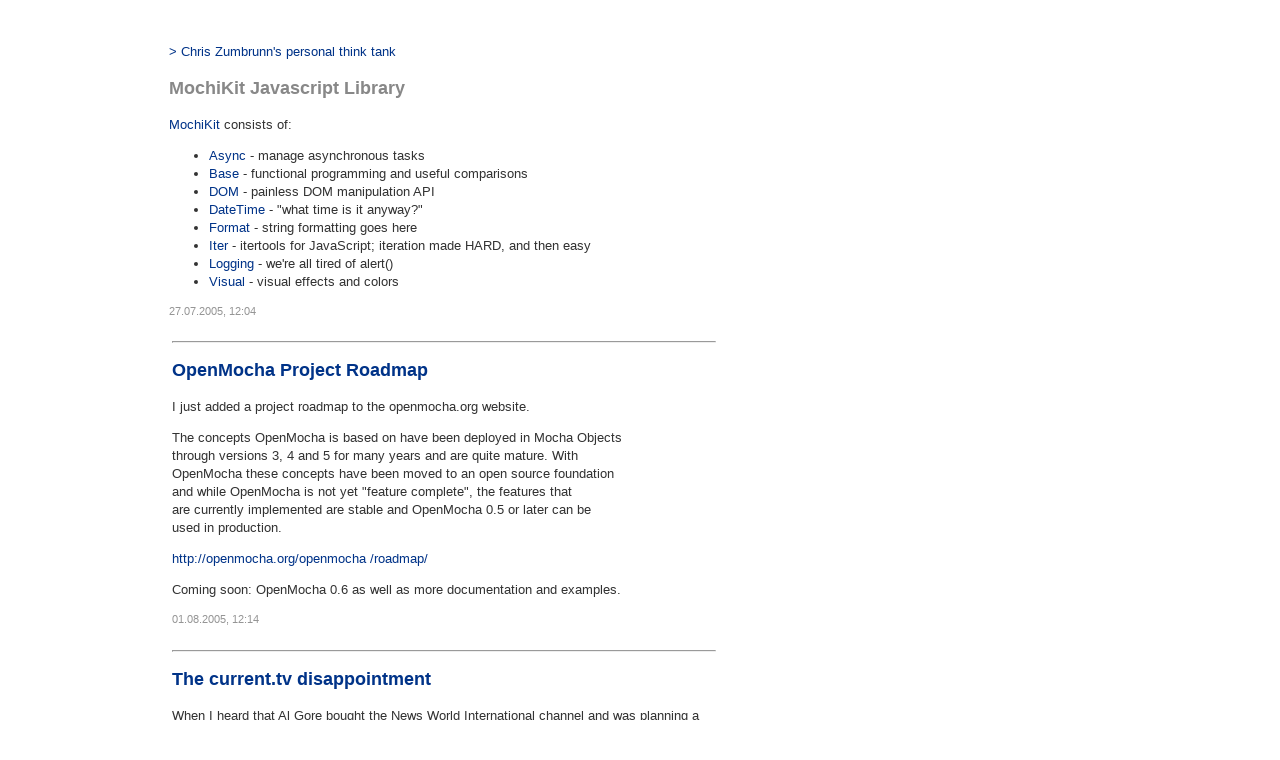

--- FILE ---
content_type: text/html;charset=utf-8
request_url: https://zumbrunn.com/mochazone/MochiKit+Javascript+Library/
body_size: 88470
content:
<!DOCTYPE html PUBLIC "-//W3C//DTD XHTML 1.0 Transitional//EN"
       "http://www.w3.org/TR/xhtml1/DTD/xhtml1-transitional.dtd">
<html xmlns="http://www.w3.org/1999/xhtml" debugview="page">
  <head>
    <title debugview="title">zumbrunn.com - MochiKit Javascript Library</title>
    <link debugview="meta" href="https://zumbrunn.com/mochazone/rss" rel="alternate" title="RSS" type="application/rss+xml"/>
    <link debugview="styles" href="/styles.css" media="screen" rel="stylesheet"/>
    <script class="fetchlets" src="/mochazone/MochiKit+Javascript+Library/fetchlets"></script>
  </head>
  <body>
    <table align="left">
      <tr class="blank">
        <td align="left" valign="top">
          <table class="main">
            <tr class="blank">
              <td width="150">
                <br/>
              </td>
              <td class="center" width="550">
                <br/>
                <div class="breadcrumbs">
                  <a href="/mochazone/">&gt; Chris Zumbrunn's personal think tank</a>
                </div>
                <div class="main" debugview="main">
                  <h2 debugview="heading">MochiKit Javascript Library</h2>
                  <div class="content">
                    <a href="http://www.mochikit.com/doc/html/MochiKit/index.html">MochiKit</a>
                    consists of:
                    <ul class="simple">
                      <li>
                        <a class="reference" href="http://www.mochikit.com/doc/html/MochiKit/Async.html">Async</a>
                        - manage asynchronous tasks
                      </li>
                      <li>
                        <a class="reference" href="http://www.mochikit.com/doc/html/MochiKit/Base.html">Base</a>
                        - functional programming and useful comparisons
                      </li>
                      <li>
                        <a class="reference" href="http://www.mochikit.com/doc/html/MochiKit/DOM.html">DOM</a>
                        - painless DOM manipulation API
                      </li>
                      <li>
                        <a class="reference" href="http://www.mochikit.com/doc/html/MochiKit/DateTime.html">DateTime</a>
                        - &quot;what time is it anyway?&quot;
                      </li>
                      <li>
                        <a class="reference" href="http://www.mochikit.com/doc/html/MochiKit/Format.html">Format</a>
                        - string formatting goes here
                      </li>
                      <li>
                        <a class="reference" href="http://www.mochikit.com/doc/html/MochiKit/Iter.html">Iter</a>
                        - itertools for JavaScript; iteration made HARD, and then easy
                      </li>
                      <li>
                        <a class="reference" href="http://www.mochikit.com/doc/html/MochiKit/Logging.html">Logging</a>
                        - we're all tired of alert()
                      </li>
                      <li>
                        <a class="reference" href="http://www.mochikit.com/doc/html/MochiKit/Visual.html">Visual</a>
                        - visual effects and colors
                      </li>
                    </ul>
                    <p>
                      <span class="pathitemsinfo">
                        <span class="small">27.07.2005, 12:04</span>
                      </span>
                    </p>
                    <div class="tools" id="contenttools"/>
                  </div>
                  <table>
                    <tr>
                      <td valign="top">
                        <hr/>
                        <h2>
                          <a href="/mochazone/OpenMocha+Project+Roadmap/">OpenMocha Project Roadmap</a>
                        </h2>
                        I just added a project roadmap to the openmocha.org website.
                        <br/>
                        <p>
                          The concepts OpenMocha is based on have been deployed in Mocha Objects
                          <br/>
                          through versions 3, 4 and 5 for many years and are quite mature. With
                          <br/>
                          OpenMocha these concepts have been moved to an open source foundation
                          <br/>
                          and while OpenMocha is not yet &quot;feature complete&quot;, the features that
                          <br/>
                          are currently implemented are stable and OpenMocha 0.5 or later can be
                          <br/>
                          used in production.
                          <br/>
                        </p>
                        <p>
                          <a href="http://openmocha.org/openmocha/roadmap/" target="_blank">http://openmocha.org/openmocha /roadmap/</a>
                          <br/>
                        </p>
                        <p>Coming soon: OpenMocha 0.6 as well as more documentation and examples.</p>
                        <p align="baseline">
                          <span class="pathitemsinfo">
                            <span class="small">01.08.2005, 12:14</span>
                          </span>
                        </p>
                      </td>
                    </tr>
                    <tr>
                      <td valign="top">
                        <hr/>
                        <h2>
                          <a href="/mochazone/The+current.tv+disappointment/">The current.tv disappointment</a>
                        </h2>
                        <p>When I heard that Al Gore bought the News World International channel and was planning a mix between MTV and CNN, a concept I had in the back of my mind for the last decade, I was looking forward to see how this concept would fly.</p>
                        <p>
                          Well,
                          <a href="http://www.current.tv/">current.tv</a>
                          is here - and while I see the mix, it's not the mix I saw. The funny thing is that they acknowledge themselves that
                          <a href="http://www.current.tv/about/">the kind of TV they make is being replace by the Internet</a>
                          when they say &quot;Right now, at this moment in history, TV is the most powerful medium in the world&quot;. My idea of a mix between MTV and CNN on the other hand would be the kind of TV that will survive the Internet. I'll carry it around with me some more.
                        </p>
                        <p>
                          <span class="pathitemsinfo">
                            <span class="small">02.08.2005, 9:02</span>
                          </span>
                          <br/>
                        </p>
                      </td>
                    </tr>
                    <tr>
                      <td valign="top">
                        <hr/>
                        <h2>
                          <a href="/mochazone/Do+you+remember+Gopher%3F/">Do you remember Gopher?</a>
                        </h2>
                        <p>
                          &quot;[We] like to consider the hundreds of interconnected  	 	 	

Gopher servers to be one large distributed entity; thus, 			

we speak of &quot;the Gopher&quot;, with its many small parts, 			

spread throughout the Internet. The Gopher is always 			

growing, always changing. It's everywhere, but you can't 			

locate it; it's always there, but you can't see it. ... 			

The Gopher is the largest and most practical example of 			

applied pantheism in the history of mankind.&quot;&nbsp;
                          <br/>
                        </p>
                        <ul>
                          <li>
                            <a href="gopher://gopher.floodgap.com/">gopher://gopher.floodgap.com/</a>
                          </li>
                          <li>
                            <a href="gopher://gopher.floodgap.com/"/>
                            <a href="gopher://gopher.floodgap.com/1/world">gopher://gopher.floodgap.com/1/world</a>
                          </li>
                          <li>
                            <a href="gopher://gopher.well.com/">gopher://gopher.well.com/</a>
                            <br/>
                          </li>
                        </ul>
                        <p>
                          Boy, do I feel old right now!
                          <br/>
                        </p>
                        <p>
                          <span class="pathitemsinfo">
                            <span class="small">02.08.2005, 21:42</span>
                          </span>
                          <br/>
                        </p>
                      </td>
                    </tr>
                    <tr>
                      <td valign="top">
                        <hr/>
                        <h2>
                          <a href="/mochazone/What+is+Mocha%3F/">What is Mocha?</a>
                        </h2>
                        <p>
                          Mocha was the original project name of the very

popular scripting language known as
                          <a href="http://www.crockford.com/javascript/survey.html">Javascript</a>
                          <span class="messageItemBody">,</span>
                          <span class="messageItemBody">an extremely rich, powerful

and flexible programming language that has a large, highly developed

syntax, a huge library of standard methods (functions) and built-in

capabilities to create complex, object-oriented data structures and

methods.</span>
                        </p>
                        <p>
                          Because Javascript is
                          <a href="http://www.crockford.com/javascript/javascript.html">the world's most misunderstood programming language</a>
                          ,

we will always be misunderstood when we say &quot;Javascript&quot;. If we want

others to understand Javascript as the programming language it is, we

should refer to it as &quot;Mocha&quot;.
                          <br/>
                        </p>
                        <p>
                          <span class="messageItemBody">The kind of scripting we have seen

in web browsers for the last decade, I continue to call Javascript. I

use the term Mocha to refer to the usage of Javascript beyond that

scope, often on both the client-side and server-side and integrated

with other technologies such as XML and Java, producing &quot;Web 2.0&quot;

applications.</span>
                        </p>
                        <span class="pathitemsinfo">
                          <span class="small">06.08.2005, 20:56</span>
                        </span>
                      </td>
                    </tr>
                    <tr>
                      <td valign="top">
                        <hr/>
                        <h2>
                          <a href="/mochazone/E4X+presentation+by+Brendan+Eich/">E4X presentation by Brendan Eich</a>
                        </h2>
                        <p>
                          <a href="http://developer.mozilla.org/presentations/xtech2005/e4x/">http://developer.mozilla.org/presentations/xtech2005/e4x/</a>
                        </p>
                        <p>
                          <span class="pathitemsinfo">
                            <span class="small">07.08.2005, 23:32</span>
                          </span>
                        </p>
                      </td>
                    </tr>
                    <tr>
                      <td valign="top">
                        <hr/>
                        <h2>
                          <a href="/mochazone/OpenMocha+0.6+available+for+download/">&gt;&gt;&gt; OpenMocha 0.6 available for download</a>
                        </h2>
                      </td>
                    </tr>
                    <tr>
                      <td valign="top">
                        <a href="/mochazone/Rhinola+-+Mocha+reduced+to+the+minimum/">&gt; Rhinola - Mocha reduced to the minimum</a>
                      </td>
                    </tr>
                    <tr>
                      <td valign="top">
                        <a href="/mochazone/Anno+1996%3A+CZV/">&gt; Anno 1996: CZV</a>
                      </td>
                    </tr>
                    <tr>
                      <td valign="top">
                        <a href="/mochazone/Anno+1997%3A+Xmedia/">&gt; Anno 1997: Xmedia</a>
                      </td>
                    </tr>
                    <tr>
                      <td valign="top">
                        <a href="/mochazone/Mont-Soleil+Open+Air+Lineup/">&gt; Mont-Soleil Open Air Lineup</a>
                      </td>
                    </tr>
                    <tr>
                      <td valign="top">
                        <a href="/mochazone/Savety+vs+Freedom+and+other+recent+ramblings/">&gt; Savety vs Freedom and other recent ramblings</a>
                      </td>
                    </tr>
                    <tr>
                      <td valign="top">
                        <a href="/mochazone/%22Who+am+I%3F%22%2C+asks+Helma/">&gt; "Who am I?", asks Helma</a>
                      </td>
                    </tr>
                    <tr>
                      <td valign="top">
                        <a href="/mochazone/Tasting+the+OpenMocha+Console/">&gt; Tasting the OpenMocha Console</a>
                      </td>
                    </tr>
                    <tr>
                      <td valign="top">
                        <a href="/mochazone/Mighty+and+Beastie+Licenses/">&gt; Mighty and Beastie Licenses</a>
                      </td>
                    </tr>
                    <tr>
                      <td valign="top">
                        <a href="/mochazone/Catching+up+to+Continuations/">&gt; Catching up to Continuations</a>
                      </td>
                    </tr>
                    <tr>
                      <td valign="top">
                        <a href="/mochazone/JSEclipse+Javascript+plug-in+for+Eclipse/">&gt; JSEclipse Javascript plug-in for Eclipse</a>
                      </td>
                    </tr>
                    <tr>
                      <td valign="top">
                        <a href="/mochazone/Finding+Java+Packages/">&gt; Finding Java Packages</a>
                      </td>
                    </tr>
                    <tr>
                      <td valign="top">
                        <a href="/mochazone/Helma+Trivia/">&gt; Helma Trivia</a>
                      </td>
                    </tr>
                    <tr>
                      <td valign="top">
                        <a href="/mochazone/Spidermonkey+Javascript+1.5+finally+final/">&gt; Spidermonkey Javascript 1.5 finally final</a>
                      </td>
                    </tr>
                    <tr>
                      <td valign="top">
                        <a href="/mochazone/Moving+beyond+Java/">&gt; Moving beyond Java</a>
                      </td>
                    </tr>
                    <tr>
                      <td valign="top">
                        <a href="/mochazone/Yeah%2C+why+not+Javascript%3F/">&gt; Yeah, why not Javascript?</a>
                      </td>
                    </tr>
                    <tr>
                      <td valign="top">
                        <a href="/mochazone/Homo+Oxymora/">&gt; Homo Oxymora</a>
                      </td>
                    </tr>
                    <tr>
                      <td valign="top">
                        <a href="/mochazone/Javascript+Diagnosis+%26+Testing/">&gt; Javascript Diagnosis &amp; Testing</a>
                      </td>
                    </tr>
                    <tr>
                      <td valign="top">
                        <a href="/mochazone/Stronger+types+in+Javascript+2/">&gt; Stronger types in Javascript 2</a>
                      </td>
                    </tr>
                    <tr>
                      <td valign="top">
                        <a href="/mochazone/Logging+and+other+antimatters/">&gt; Logging and other antimatters</a>
                      </td>
                    </tr>
                    <tr>
                      <td valign="top">
                        <a href="/mochazone/E4X+Mocha+Objects/">&gt; E4X Mocha Objects</a>
                      </td>
                    </tr>
                    <tr>
                      <td valign="top">
                        <a href="/mochazone/Stop+bashing+Java/">&gt; Stop bashing Java</a>
                      </td>
                    </tr>
                    <tr>
                      <td valign="top">
                        <a href="/mochazone/Tutorial+D%2C+Industrial+D+and+the+relational+model/">&gt; Tutorial D, Industrial D and the relational model</a>
                      </td>
                    </tr>
                    <tr>
                      <td valign="top">
                        <a href="/mochazone/I+love+E4X/">&gt; I love E4X</a>
                      </td>
                    </tr>
                    <tr>
                      <td valign="top">
                        <a href="/mochazone/ECMAScript+-+The+Switzerland+of+development+environments/">&gt; ECMAScript - The Switzerland of development environments</a>
                      </td>
                    </tr>
                    <tr>
                      <td valign="top">
                        <a href="/mochazone/Sketching+image+queries+and+reinventing+email/">&gt; Sketching image queries and reinventing email</a>
                      </td>
                    </tr>
                    <tr>
                      <td valign="top">
                        <a href="/mochazone/Track+your+comments/">&gt; Track your comments</a>
                      </td>
                    </tr>
                    <tr>
                      <td valign="top">
                        <a href="/mochazone/coComment+Roundup/">&gt; coComment Roundup</a>
                      </td>
                    </tr>
                    <tr>
                      <td valign="top">
                        <a href="/mochazone/A+%28Re%29-Introduction+to+JavaScript/">&gt; A (Re)-Introduction to JavaScript</a>
                      </td>
                    </tr>
                    <tr>
                      <td valign="top">
                        <a href="/mochazone/A+candidate+for+CSCSJS+or+a+Mocha+Fetchlet/">&gt; A candidate for CSCSJS or a Mocha Fetchlet</a>
                      </td>
                    </tr>
                    <tr>
                      <td valign="top">
                        <a href="/mochazone/Consensus+vs+Direct+Democracy/">&gt; Consensus vs Direct Democracy</a>
                      </td>
                    </tr>
                    <tr>
                      <td valign="top">
                        <a href="/mochazone/Rails%27+greatest+contribution/">&gt; Rails' greatest contribution</a>
                      </td>
                    </tr>
                    <tr>
                      <td valign="top">
                        <a href="/mochazone/trackAllComments/">&gt; trackAllComments</a>
                      </td>
                    </tr>
                    <tr>
                      <td valign="top">
                        <a href="/mochazone/Anno+2003%3A+deployZone/">&gt; Anno 2003: deployZone</a>
                      </td>
                    </tr>
                    <tr>
                      <td valign="top">
                        <a href="/mochazone/Anno+1998%3A+crossnet/">&gt; Anno 1998: crossnet</a>
                      </td>
                    </tr>
                    <tr>
                      <td valign="top">
                        <a href="/mochazone/Anno+1999%3A+Der+Oberhasler/">&gt; Anno 1999: Der Oberhasler</a>
                      </td>
                    </tr>
                    <tr>
                      <td valign="top">
                        <a href="/mochazone/No+Rough+Cut+%3A-%28/">&gt; No Rough Cut :-(</a>
                      </td>
                    </tr>
                    <tr>
                      <td valign="top">
                        <a href="/mochazone/40th+Montreux+Jazz+Festival/">&gt; 40th Montreux Jazz Festival</a>
                      </td>
                    </tr>
                    <tr>
                      <td valign="top">
                        <a href="/mochazone/Welcome+to+Helma%21/">&gt; Welcome to Helma!</a>
                      </td>
                    </tr>
                    <tr>
                      <td valign="top">
                        <a href="/mochazone/Frodo+takes+on+chapter+3/">&gt; Frodo takes on chapter 3</a>
                      </td>
                    </tr>
                    <tr>
                      <td valign="top">
                        <a href="/mochazone/Javascript+2+and+the+Future+of+the+Web/">&gt; Javascript 2 and the Future of the Web</a>
                      </td>
                    </tr>
                    <tr>
                      <td valign="top">
                        <a href="/mochazone/FreeBSD+Jails+the+brand+new+easy+way/">&gt; FreeBSD Jails the brand new easy way</a>
                      </td>
                    </tr>
                    <tr>
                      <td valign="top">
                        <a href="/mochazone/Helma+1.5.0+Release+Candidate+1+available+for+download/">&gt; Helma 1.5.0 Release Candidate 1 available for download</a>
                      </td>
                    </tr>
                    <tr>
                      <td valign="top">
                        <a href="/mochazone/Helma+1.5+RC2+is+ready/">&gt; Helma 1.5 RC2 is ready</a>
                      </td>
                    </tr>
                    <tr>
                      <td valign="top">
                        <a href="/mochazone/Helma+1.5.0+has+been+released%21/">&gt; Helma 1.5.0 has been released!</a>
                      </td>
                    </tr>
                    <tr>
                      <td valign="top">
                        <a href="/mochazone/Drosera+steps+in+to+debug+Safari/">&gt; Drosera steps in to debug Safari</a>
                      </td>
                    </tr>
                    <tr>
                      <td valign="top">
                        <a href="/mochazone/Building+the+Conversational+Web/">&gt; Building the Conversational Web</a>
                      </td>
                    </tr>
                    <tr>
                      <td valign="top">
                        <a href="/mochazone/Aptana+-+Eclipse+reincarnated+as+a+Javascript+IDE/">&gt; Aptana - Eclipse reincarnated as a Javascript IDE</a>
                      </td>
                    </tr>
                    <tr>
                      <td valign="top">
                        <a href="/mochazone/Helma+1.5.1+ready+to+download/">&gt; Helma 1.5.1 ready to download</a>
                      </td>
                    </tr>
                    <tr>
                      <td valign="top">
                        <a href="/mochazone/RFC+4329+application-ecmascript/">&gt; RFC 4329 application-ecmascript</a>
                      </td>
                    </tr>
                    <tr>
                      <td valign="top">
                        <a href="/mochazone/Helma+1.5.2/">&gt; Helma 1.5.2</a>
                      </td>
                    </tr>
                    <tr>
                      <td valign="top">
                        <a href="/mochazone/Truly+Hooverphonic%21/">&gt; Truly Hooverphonic!</a>
                      </td>
                    </tr>
                    <tr>
                      <td valign="top">
                        <a href="/mochazone/Fresh+Rhino+on+Safari/">&gt; Fresh Rhino on Safari</a>
                      </td>
                    </tr>
                    <tr>
                      <td valign="top">
                        <a href="/mochazone/The-meaning-of-life-is-to-improve-the-quality-of-all-life/">&gt; "The meaning of life is to improve the quality of all life"</a>
                      </td>
                    </tr>
                    <tr>
                      <td valign="top">
                        <a href="/mochazone/Mocha+Inheritance/">&gt; Mocha Inheritance</a>
                      </td>
                    </tr>
                    <tr>
                      <td valign="top">
                        <a href="/mochazone/Helma+1.5.3/">&gt; Helma 1.5.3</a>
                      </td>
                    </tr>
                    <tr>
                      <td valign="top">
                        <a href="/mochazone/More+on+Javascript+Inheritance/">&gt; More on Javascript Inheritance</a>
                      </td>
                    </tr>
                    <tr>
                      <td valign="top">
                        <a href="/mochazone/See+you+at+Lift%2707/">&gt; See you at Lift'07</a>
                      </td>
                    </tr>
                    <tr>
                      <td valign="top">
                        <a href="/mochazone/The+war+against+terror/">&gt; The war against terror</a>
                      </td>
                    </tr>
                    <tr>
                      <td valign="top">
                        <a href="/mochazone/The+war+against+terror+%28continued%29/">&gt; The war against terror (continued)</a>
                      </td>
                    </tr>
                    <tr>
                      <td valign="top">
                        <a href="/mochazone/Jala+for+Helma/">&gt; Jala for Helma</a>
                      </td>
                    </tr>
                    <tr>
                      <td valign="top">
                        <a href="/mochazone/Making+Higgs+where+the+Web+was+born/">&gt; Making Higgs where the Web was born</a>
                      </td>
                    </tr>
                    <tr>
                      <td valign="top">
                        <a href="/mochazone/Upcoming+Helma+1.6%2C+new+reference+docs+and+IRC+channel/">&gt; Upcoming Helma 1.6, new reference docs and IRC channel</a>
                      </td>
                    </tr>
                    <tr>
                      <td valign="top">
                        <a href="/mochazone/Shutdown-Day+the+Helma+way/">&gt; Shutdown-Day the Helma way</a>
                      </td>
                    </tr>
                    <tr>
                      <td valign="top">
                        <a href="/mochazone/Fixing+Javascript+inheritance/">&gt; Fixing Javascript inheritance</a>
                      </td>
                    </tr>
                    <tr>
                      <td valign="top">
                        <a href="/mochazone/Helma+ante+portas/">&gt; Helma ante portas</a>
                      </td>
                    </tr>
                    <tr>
                      <td valign="top">
                        <a href="/mochazone/Introducing+Planet+Helma/">&gt; Introducing Planet Helma</a>
                      </td>
                    </tr>
                    <tr>
                      <td valign="top">
                        <a href="/mochazone/Helma+1.6.0-rc1/">&gt; Helma 1.6.0-rc1</a>
                      </td>
                    </tr>
                    <tr>
                      <td valign="top">
                        <a href="/mochazone/The+last+mention+of+Microsoft/">&gt; The last mention of Microsoft</a>
                      </td>
                    </tr>
                    <tr>
                      <td valign="top">
                        <a href="/mochazone/Bootstrap+is+out+of+the+bag/">&gt; Bootstrap is out of the bag</a>
                      </td>
                    </tr>
                    <tr>
                      <td valign="top">
                        <a href="/mochazone/Rocket+the+Super+Rabbit/">&gt; Rocket the Super Rabbit</a>
                      </td>
                    </tr>
                    <tr>
                      <td valign="top">
                        <a href="/mochazone/Helma+warped+around+existing+db+schemas/">&gt; Helma warped around existing db schemas</a>
                      </td>
                    </tr>
                    <tr>
                      <td valign="top">
                        <a href="/mochazone/Using+H2+with+Helma/">&gt; Using H2 with Helma</a>
                      </td>
                    </tr>
                    <tr>
                      <td valign="top">
                        <a href="/mochazone/Helma+1.6.0-rc2/">&gt; Helma 1.6.0-rc2</a>
                      </td>
                    </tr>
                    <tr>
                      <td valign="top">
                        <a href="/mochazone/Antville+Summer+Of+Code+2007/">&gt; Antville Summer Of Code 2007</a>
                      </td>
                    </tr>
                    <tr>
                      <td valign="top">
                        <a href="/mochazone/ECMAScript+4+Reference+Implementation/">&gt; ECMAScript 4 Reference Implementation</a>
                      </td>
                    </tr>
                    <tr>
                      <td valign="top">
                        <a href="/mochazone/Release+Candidate+3+of+Helma+1.6.0/">&gt; Release Candidate 3 of Helma 1.6.0</a>
                      </td>
                    </tr>
                    <tr>
                      <td valign="top">
                        <a href="/mochazone/Rhino+on+Rails/">&gt; Rhino on Rails</a>
                      </td>
                    </tr>
                    <tr>
                      <td valign="top">
                        <a href="/mochazone/John+Resig+on+Javascript+as+a+language/">&gt; John Resig on Javascript as a language</a>
                      </td>
                    </tr>
                    <tr>
                      <td valign="top">
                        <a href="/mochazone/The+server-side+advantage/">&gt; The server-side advantage</a>
                      </td>
                    </tr>
                    <tr>
                      <td valign="top">
                        <a href="/mochazone/Javascript+for+Java+programmers/">&gt; Javascript for Java programmers</a>
                      </td>
                    </tr>
                    <tr>
                      <td valign="top">
                        <a href="/mochazone/Junction+brings+Rhino+on+Rails+to+Helma/">&gt; Junction brings Rhino on Rails to Helma</a>
                      </td>
                    </tr>
                    <tr>
                      <td valign="top">
                        <a href="/mochazone/Helma+1.6+is+ready%21/">&gt; Helma 1.6 is ready!</a>
                      </td>
                    </tr>
                    <tr>
                      <td valign="top">
                        <a href="/mochazone/Rhino+1.6R6+with+E4X+fix+and+patches+for+Helma/">&gt; Rhino 1.6R6 with E4X fix and patches for Helma</a>
                      </td>
                    </tr>
                    <tr>
                      <td valign="top">
                        <a href="/mochazone/Keeping+track+of+localhost%3A8080/">&gt; Keeping track of localhost:8080</a>
                      </td>
                    </tr>
                    <tr>
                      <td valign="top">
                        <a href="/mochazone/Hold+the+whole+program+in+your+head%2C+and+you+can+manipulate+it+at+will/">&gt; Hold the whole program in your head, and you can manipulate it at will</a>
                      </td>
                    </tr>
                    <tr>
                      <td valign="top">
                        <a href="/mochazone/JSONPath+and+CouchDB/">&gt; JSONPath and CouchDB</a>
                      </td>
                    </tr>
                    <tr>
                      <td valign="top">
                        <a href="/mochazone/Helma+Conspiracy+Theory/">&gt; Helma Conspiracy Theory</a>
                      </td>
                    </tr>
                    <tr>
                      <td valign="top">
                        <a href="/mochazone/So%2C+what%27s+up+with+World+Radio+Switzerland%3F/">&gt; So, what's up with World Radio Switzerland?</a>
                      </td>
                    </tr>
                    <tr>
                      <td valign="top">
                        <a href="/mochazone/Javascript+as+Universal+Scripting+Language/">&gt; Javascript as Universal Scripting Language</a>
                      </td>
                    </tr>
                    <tr>
                      <td valign="top">
                        <a href="/mochazone/More+praise+for+Helma/">&gt; More praise for Helma</a>
                      </td>
                    </tr>
                    <tr>
                      <td valign="top">
                        <a href="/mochazone/Helmablog+and+an+article+in+Linux+Pro+Magazine/">&gt; Helmablog and an article in Linux Pro Magazine</a>
                      </td>
                    </tr>
                    <tr>
                      <td valign="top">
                        <a href="/mochazone/Evolving+ES4+as+the+universal+scripting+language/">&gt; Evolving ES4 as the universal scripting language</a>
                      </td>
                    </tr>
                    <tr>
                      <td valign="top">
                        <a href="/mochazone/Bubble+bursting+friendship+bracelets/">&gt; Bubble bursting friendship bracelets</a>
                      </td>
                    </tr>
                    <tr>
                      <td valign="top">
                        <a href="/mochazone/CouchDB+for+Helma/">&gt; CouchDB for Helma</a>
                      </td>
                    </tr>
                    <tr>
                      <td valign="top">
                        <a href="/mochazone/Helma+powered+AppJet+-+Takeoff%21/">&gt; Helma powered AppJet - Takeoff!</a>
                      </td>
                    </tr>
                    <tr>
                      <td valign="top">
                        <a href="/mochazone/SimpleDB+vs+CouchDB/">&gt; SimpleDB vs CouchDB</a>
                      </td>
                    </tr>
                    <tr>
                      <td valign="top">
                        <a href="/mochazone/Netscape%2C+the+browser%2C+to+live+one+more+month/">&gt; Netscape, the browser, to live one more month</a>
                      </td>
                    </tr>
                    <tr>
                      <td valign="top">
                        <a href="/mochazone/Update+to+Helma+1.6.1/">&gt; Update to Helma 1.6.1</a>
                      </td>
                    </tr>
                    <tr>
                      <td valign="top">
                        <a href="/mochazone/Additional+Filename+Conventions/">&gt; Additional Filename Conventions</a>
                      </td>
                    </tr>
                    <tr>
                      <td valign="top">
                        <a href="/mochazone/e4xd+and+jhino+-+javascript+server-side+soft-coding/">&gt; e4xd and jhino - javascript server-side soft-coding</a>
                      </td>
                    </tr>
                    <tr>
                      <td valign="top">
                        <a href="/mochazone/Even+more+Server-side+Javascript+with+Jaxer/">&gt; Even more Server-side Javascript with Jaxer</a>
                      </td>
                    </tr>
                    <tr>
                      <td valign="top">
                        <a href="/mochazone/Openmocha+and+Jhino+updated+to+0.8/">&gt; Openmocha and Jhino updated to 0.8</a>
                      </td>
                    </tr>
                    <tr>
                      <td valign="top">
                        <a href="/mochazone/Asynchronous+Beer+and+Geeking+and+other+opportunities+to+talk+about+Helma%2C+Rhino+and+Javascript+on+the+server-side/">&gt; Asynchronous Beer and Geeking and other opportunities to talk about Helma, Rhino and Javascript on the server-side</a>
                      </td>
                    </tr>
                    <tr>
                      <td valign="top">
                        <a href="/mochazone/Solarcelldirectlysplitswaterforhydrogen/">&gt; Solar cell directly splits water for hydrogen</a>
                      </td>
                    </tr>
                    <tr>
                      <td valign="top">
                        <a href="/mochazone/AdobespositiononES4features%2CplustheFlex3SDKsourcecodeisnowavailableundertheMPL/">&gt; Adobe's position on ES4 features, plus the Flex 3 SDK source code is now available under the MPL</a>
                      </td>
                    </tr>
                    <tr>
                      <td valign="top">
                        <a href="/mochazone/TheOverlookedPowerofJavascript/">&gt; The Overlooked Power of Javascript</a>
                      </td>
                    </tr>
                    <tr>
                      <td valign="top">
                        <a href="/mochazone/AQuickStarttoHelloWorld/">&gt; A Quick Start to Hello World</a>
                      </td>
                    </tr>
                    <tr>
                      <td valign="top">
                        <a href="/mochazone/TheStoryAboutStuff/">&gt; The Story of Stuff</a>
                      </td>
                    </tr>
                    <tr>
                      <td valign="top">
                        <a href="/mochazone/Earthlings-Canyoufacethetruth/">&gt; Earthlings - Can you face the truth?</a>
                      </td>
                    </tr>
                    <tr>
                      <td valign="top">
                        <a href="/mochazone/LarryLessigscaseforcreativefreedom/">&gt; Larry Lessig's case for creative freedom</a>
                      </td>
                    </tr>
                    <tr>
                      <td valign="top">
                        <a href="/mochazone/Helma1.6.2readytodownload/">&gt; Helma 1.6.2 ready to download</a>
                      </td>
                    </tr>
                    <tr>
                      <td valign="top">
                        <a href="/mochazone/AttilaSzegediaboutRhino%2CHelmaandServer-SideJavascript%2CandscriptingontheJVMingeneral/">&gt; Attila Szegedi about Rhino, Helma and Server-Side Javascript, and scripting on the JVM in general</a>
                      </td>
                    </tr>
                    <tr>
                      <td valign="top">
                        <a href="/mochazone/HelmaMeetingSpring2008/">&gt; Helma Meeting Spring 2008</a>
                      </td>
                    </tr>
                    <tr>
                      <td valign="top">
                        <a href="/mochazone/ApplespositiononECMAScript4proposals/">&gt; Apple's position on ECMAScript 4 proposals</a>
                      </td>
                    </tr>
                    <tr>
                      <td valign="top">
                        <a href="/mochazone/ES4comestoIEviaScreamingMonkey/">&gt; ES4 comes to IE via Screaming Monkey</a>
                      </td>
                    </tr>
                    <tr>
                      <td valign="top">
                        <a href="/mochazone/SquirrelFish%21/">&gt; SquirrelFish!</a>
                      </td>
                    </tr>
                    <tr>
                      <td valign="top">
                        <a href="/mochazone/WantES4inHelmatoday/">&gt; Want ES4 in Helma today?</a>
                      </td>
                    </tr>
                    <tr>
                      <td valign="top">
                        <a href="/mochazone/ES4Draft1andES3.1Draft1/">&gt; ES4 Draft 1 and ES3.1 Draft 1</a>
                      </td>
                    </tr>
                    <tr>
                      <td valign="top">
                        <a href="/mochazone/IsAppleScriptdone/">&gt; Is AppleScript done?</a>
                      </td>
                    </tr>
                    <tr>
                      <td valign="top">
                        <a href="/mochazone/BrendanonthestateofJavascriptevolution/">&gt; Brendan on the state of Javascript evolution</a>
                      </td>
                    </tr>
                    <tr>
                      <td valign="top">
                        <a href="/mochazone/HelmaattheLinuxwocheninLinz/">&gt; Helma at the Linuxwochen in Linz</a>
                      </td>
                    </tr>
                    <tr>
                      <td valign="top">
                        <a href="/mochazone/FreshJavascriptIDEinGanymedeEclipserelease/">&gt; Fresh Javascript IDE in Ganymede Eclipse release</a>
                      </td>
                    </tr>
                    <tr>
                      <td valign="top">
                        <a href="/mochazone/TheA-ZofProgrammingLanguagesjumpstoJavascript/">&gt; The A-Z of Programming Languages jumps to Javascript</a>
                      </td>
                    </tr>
                    <tr>
                      <td valign="top">
                        <a href="/mochazone/EcmascriptHarmony/">&gt; Ecmascript Harmony</a>
                      </td>
                    </tr>
                    <tr>
                      <td valign="top">
                        <a href="/mochazone/LargeHadronCollider/">&gt; Large Hadron Collider</a>
                      </td>
                    </tr>
                    <tr>
                      <td valign="top">
                        <a href="/mochazone/Helmaatthe2008OpenExpoinZurich/">&gt; Helma at the 2008 OpenExpo in Zurich</a>
                      </td>
                    </tr>
                    <tr>
                      <td valign="top">
                        <a href="/mochazone/ReleaseCandidate1ofHelma1.6.3/">&gt; Release Candidate 1 of Helma 1.6.3</a>
                      </td>
                    </tr>
                    <tr>
                      <td valign="top">
                        <a href="/mochazone/Helma1.6.3ReleaseCandidate2/">&gt; Helma 1.6.3 Release Candidate 2</a>
                      </td>
                    </tr>
                    <tr>
                      <td valign="top">
                        <a href="/mochazone/Helma1.6.3-rc3readyfortesting/">&gt; Helma 1.6.3-rc3 ready for testing</a>
                      </td>
                    </tr>
                    <tr>
                      <td valign="top">
                        <a href="/mochazone/Helmaturns1.6.3/">&gt; Helma turns 1.6.3</a>
                      </td>
                    </tr>
                    <tr>
                      <td valign="top">
                        <a href="/mochazone/First_Soleil_on_Mont-Soleil/">&gt; First Soleil on Mont-Soleil</a>
                      </td>
                    </tr>
                    <tr>
                      <td valign="top">
                        <a href="/mochazone/Anno2004%3ACZV/">&gt; Anno 2004: CZV</a>
                      </td>
                    </tr>
                    <tr>
                      <td valign="top">
                        <a href="/mochazone/Server-Side_Javascript_Standard_Library/">&gt; Server-Side Javascript Standard Library</a>
                      </td>
                    </tr>
                    <tr>
                      <td valign="top">
                        <a href="/mochazone/IstheBespinweb-basedcodeeditortheidealfutureServerJSIDE/">&gt; Is the Bespin web-based code editor the ideal future ServerJS IDE?</a>
                      </td>
                    </tr>
                    <tr>
                      <td valign="top">
                        <a href="/mochazone/NewEclipseHelmapluginproject/">&gt; New Eclipse Helma plugin project</a>
                      </td>
                    </tr>
                    <tr>
                      <td valign="top">
                        <a href="/mochazone/Thebestsolutionisthatoneisntneeded/">&gt; The best solution is that one isn't needed</a>
                      </td>
                    </tr>
                    <tr>
                      <td valign="top">
                        <a href="/mochazone/ReverseHttpandRelayHttp/">&gt; ReverseHttp and RelayHttp</a>
                      </td>
                    </tr>
                    <tr>
                      <td valign="top">
                        <a href="/mochazone/ES5CandidateSpecification/">&gt; ES5 Candidate Specification</a>
                      </td>
                    </tr>
                    <tr>
                      <td valign="top">
                        <a href="/mochazone/Acarhasnothingtodowithacarpet/">&gt; A car has nothing to do with a carpet</a>
                      </td>
                    </tr>
                    <tr>
                      <td valign="top">
                        <a href="/mochazone/Thinkdifferent/">&gt; Think different</a>
                      </td>
                    </tr>
                    <tr>
                      <td valign="top">
                        <a href="/mochazone/Crossnet-derkollektiveIntellektderSchweiz/">&gt; Crossnet - der kollektive Intellekt der Schweiz</a>
                      </td>
                    </tr>
                    <tr>
                      <td valign="top">
                        <a href="/mochazone/Anno1992%3AIntouchi-station/">&gt; Anno 1992: Intouch i-station</a>
                      </td>
                    </tr>
                    <tr>
                      <td valign="top">
                        <a href="/mochazone/Anno1990%3ARasterOps/">&gt; Anno 1990: RasterOps</a>
                      </td>
                    </tr>
                    <tr>
                      <td valign="top">
                        <a href="/mochazone/Anno1991%3Amediacube/">&gt; Anno 1991: mediacube</a>
                      </td>
                    </tr>
                    <tr>
                      <td valign="top">
                        <a href="/mochazone/Anno1993%3AMacro-micronavigator/">&gt; Anno 1993: Macro-micro navigator</a>
                      </td>
                    </tr>
                    <tr>
                      <td valign="top">
                        <a href="/mochazone/Server-sideJavascript/">&gt; Server-side Javascript</a>
                      </td>
                    </tr>
                    <tr>
                      <td valign="top">
                        <a href="/mochazone/SurrenderbyCheapTrick/">&gt; Surrender by Cheap Trick</a>
                      </td>
                    </tr>
                    <tr>
                      <td valign="top">
                        <a href="/mochazone/Permaculture101/">&gt; Permaculture 101</a>
                      </td>
                    </tr>
                    <tr>
                      <td valign="top">
                        <a href="/mochazone/Bepartofthesolution%2Cnotpartoftheproblem/">&gt; Be part of the solution, not part of the problem</a>
                      </td>
                    </tr>
                    <tr>
                      <td valign="top">
                        <a href="/mochazone/CometDataglance/">&gt; CometD at a glance</a>
                      </td>
                    </tr>
                    <tr>
                      <td valign="top">
                        <a href="/mochazone/PubSubHubagainstspamandwalledgardens/">&gt; PubSubHub against spam and walled gardens</a>
                      </td>
                    </tr>
                    <tr>
                      <td valign="top">
                        <a href="/mochazone/Web-basededitingofsandboxedserver-sidejavascriptapps/">&gt; Web-based editing of sandboxed server-side javascript apps</a>
                      </td>
                    </tr>
                    <tr>
                      <td valign="top">
                        <a href="/mochazone/The_Dead_Weather_-_Hang_You_From_the_Heavens/">&gt; Hang You From the Heavens by The Dead Weather</a>
                      </td>
                    </tr>
                    <tr>
                      <td valign="top">
                        <a href="/mochazone/Anno1988%3APerfectbyFairgroundAttraction/">&gt; Anno 1988: Perfect by Fairground Attraction</a>
                      </td>
                    </tr>
                    <tr>
                      <td valign="top">
                        <a href="/mochazone/August28th1968%3AWilliamBuckleyVsGoreVidal/">&gt; August 28th 1968: William Buckley Vs Gore Vidal</a>
                      </td>
                    </tr>
                    <tr>
                      <td valign="top">
                        <a href="/mochazone/Anno1968%3AMonyMonyandPeopleGottoBeFree/">&gt; Anno 1968: Mony Mony and People Got to Be Free</a>
                      </td>
                    </tr>
                    <tr>
                      <td valign="top">
                        <a href="/mochazone/Unus_Pro_Omnibus_-_Omnes_Pro_Uno/">&gt; Unus Pro Omnibus - Omnes Pro Uno</a>
                      </td>
                    </tr>
                    <tr>
                      <td valign="top">
                        <a href="/mochazone/Been_there%2C_but_havent_done_that/">&gt; Been there, but haven't done that</a>
                      </td>
                    </tr>
                    <tr>
                      <td valign="top">
                        <a href="/mochazone/Iftheyarenotreadyforwhattheyneed%2Cgivethemthebackbonefortheirfuturebabysteps/">&gt; If they are not ready for what they need, give them the backbone for their future baby steps</a>
                      </td>
                    </tr>
                    <tr>
                      <td valign="top">
                        <a href="/mochazone/Before_implementing_a_solution_to_a_problem_always_search_for_a_workaround_because_the_workaround_is_often_better_than_the_original_solution/">&gt; Before implementing a solution to a problem, always search for a workaround, because the workaround is often better than the original solution</a>
                      </td>
                    </tr>
                    <tr>
                      <td valign="top">
                        <a href="/mochazone/JVM_Web_Framework_Smackdown/">&gt; JVM Web Framework Smackdown</a>
                      </td>
                    </tr>
                    <tr>
                      <td valign="top">
                        <a href="/mochazone/Eatinghealthierwouldsafetheplanet/">&gt; Eating healthier would safe the planet</a>
                      </td>
                    </tr>
                    <tr>
                      <td valign="top">
                        <a href="/mochazone/ServerJS-puttingJavascripttoworkonthe*other*side/">&gt; ServerJS - putting Javascript to work on the *other* side</a>
                      </td>
                    </tr>
                    <tr>
                      <td valign="top">
                        <a href="/mochazone/CommonJSeffortsetsJavaScriptonpathforworlddomination/">&gt; CommonJS effort sets JavaScript on path for world domination</a>
                      </td>
                    </tr>
                    <tr>
                      <td valign="top">
                        <a href="/mochazone/Whilesocietymustdothingstherightway%2Citspeoplemustfindwaystodotherightthing/">&gt; While society must do things the right way, its people must find ways to do the right thing</a>
                      </td>
                    </tr>
                    <tr>
                      <td valign="top">
                        <a href="/mochazone/ServerJS-BrewingThePerfectStorm/">&gt; ServerJS - Brewing The Perfect Storm</a>
                      </td>
                    </tr>
                    <tr>
                      <td valign="top">
                        <a href="/mochazone/Move-your-money-Its-a-Wonderful-Life/">&gt; Move your money - It's a Wonderful Life</a>
                      </td>
                    </tr>
                    <tr>
                      <td valign="top">
                        <a href="/mochazone/You_find_what_you_google_for/">&gt; You find what you google for.</a>
                      </td>
                    </tr>
                    <tr>
                      <td valign="top">
                        <a href="/mochazone/Modulesystemstrawpersons/">&gt; Module system strawpersons</a>
                      </td>
                    </tr>
                    <tr>
                      <td valign="top">
                        <a href="/mochazone/KeepCoolMyBabies%21/">&gt; Keep Cool My Babies!</a>
                      </td>
                    </tr>
                    <tr>
                      <td valign="top">
                        <a href="/mochazone/WrittenInReversebySpoon/">&gt; Written In Reverse by Spoon</a>
                      </td>
                    </tr>
                    <tr>
                      <td valign="top">
                        <a href="/mochazone/TheMoonAndTheSkybySade/">&gt; The Moon And The Sky by Sade</a>
                      </td>
                    </tr>
                    <tr>
                      <td valign="top">
                        <a href="/mochazone/Helma1.7.0Released/">&gt; Helma 1.7.0 has escaped its stealth existence</a>
                      </td>
                    </tr>
                    <tr>
                      <td valign="top">
                        <a href="/mochazone/Modules%2C_Proxies%2C_and_Ephemeron_Tables/">&gt; Modules, Proxies, and Ephemeron Tables</a>
                      </td>
                    </tr>
                    <tr>
                      <td valign="top">
                        <a href="/mochazone/Server-Side-Javascript-since...-way-back%3A-RingoJS%21/">&gt; Server-Side Javascript since... way back: RingoJS!</a>
                      </td>
                    </tr>
                    <tr>
                      <td valign="top">
                        <a href="/mochazone/Anno-1989%3A-Lambada-by-Kaoma/">&gt; Anno 1989: Lambada by Kaoma</a>
                      </td>
                    </tr>
                    <tr>
                      <td valign="top">
                        <a href="/mochazone/EternalSeptember/">&gt; Eternal September</a>
                      </td>
                    </tr>
                    <tr>
                      <td valign="top">
                        <a href="/mochazone/AOLexpandingInternetservices/">&gt; AOL expanding Internet services</a>
                      </td>
                    </tr>
                    <tr>
                      <td valign="top">
                        <a href="/mochazone/SearchingGopherspace/">&gt; Searching Gopherspace</a>
                      </td>
                    </tr>
                    <tr>
                      <td valign="top">
                        <a href="/mochazone/NEW-LISTdigests/">&gt; NEW-LIST digests</a>
                      </td>
                    </tr>
                    <tr>
                      <td valign="top">
                        <a href="/mochazone/ACTIV-L_Digest/">&gt; ACTIV-L Digest</a>
                      </td>
                    </tr>
                    <tr>
                      <td valign="top">
                        <a href="/mochazone/Acorn_Archimedes_RISC_Technology/">&gt; Acorn Archimedes RISC Technology</a>
                      </td>
                    </tr>
                    <tr>
                      <td valign="top">
                        <a href="/mochazone/Hello_World_on_C128_in_CP-MMode/">&gt; Hello World on C128 in CP/M Mode</a>
                      </td>
                    </tr>
                    <tr>
                      <td valign="top">
                        <a href="/mochazone/Anno-1986%3A-Max-Headroom-in-the-News/">&gt; Anno 1986: Max Headroom in the News</a>
                      </td>
                    </tr>
                    <tr>
                      <td valign="top">
                        <a href="/mochazone/Anno-1985%3A-Amiga-1000/">&gt; Anno 1985: Amiga 1000</a>
                      </td>
                    </tr>
                    <tr>
                      <td valign="top">
                        <a href="/mochazone/Anno1983%3AVic-20/">&gt; Anno 1982: Vic-20</a>
                      </td>
                    </tr>
                    <tr>
                      <td valign="top">
                        <a href="/mochazone/RhinoJS/">&gt; RhinoJS</a>
                      </td>
                    </tr>
                    <tr>
                      <td valign="top">
                        <a href="/mochazone/Lost_and_Found_by_Steve_Mason/">&gt; Lost and Found by Steve Mason</a>
                      </td>
                    </tr>
                    <tr>
                      <td valign="top">
                        <a href="/mochazone/Your_Personal_Religion_by_Sophie_Hunger/">&gt; Your Personal Religion by Sophie Hunger</a>
                      </td>
                    </tr>
                    <tr>
                      <td valign="top">
                        <a href="/mochazone/RingoJS_0.5_released/">&gt; RingoJS 0.5 released</a>
                      </td>
                    </tr>
                    <tr>
                      <td valign="top">
                        <a href="/mochazone/Sweet_People_by_Alyosha/">&gt; Sweet People by Alyosha</a>
                      </td>
                    </tr>
                    <tr>
                      <td valign="top">
                        <a href="/mochazone/RingoJSvsNodeJS/">&gt; RingoJS vs NodeJS</a>
                      </td>
                    </tr>
                    <tr>
                      <td valign="top">
                        <a href="/mochazone/Get_Around_by_Neil_Young/">&gt; Get Around by Neil Young</a>
                      </td>
                    </tr>
                    <tr>
                      <td valign="top">
                        <a href="/mochazone/How_creativity_occurs/">&gt; How creativity occurs</a>
                      </td>
                    </tr>
                    <tr>
                      <td valign="top">
                        <a href="/mochazone/TheFutureIsUnwritten/">&gt; The Future Is Unwritten</a>
                      </td>
                    </tr>
                    <tr>
                      <td valign="top">
                        <a href="/mochazone/Whats_Up_Doc_by_Carbon_Silicon/">&gt; What's Up Doc? by Carbon/Silicon</a>
                      </td>
                    </tr>
                    <tr>
                      <td valign="top">
                        <a href="/mochazone/Will_Adobe_see_the_light_of_Day/">&gt; Will Adobe see the light (of Day)?</a>
                      </td>
                    </tr>
                    <tr>
                      <td valign="top">
                        <a href="/mochazone/Good_for_Adobe%2C_Good_for_Day%2C_Good_for_the_Ecosystem/">&gt; Good for Adobe, Good for Day, Good for the Ecosystem</a>
                      </td>
                    </tr>
                    <tr>
                      <td valign="top">
                        <a href="/mochazone/confederate/">&gt; confederate?</a>
                      </td>
                    </tr>
                    <tr>
                      <td valign="top">
                        <a href="/mochazone/Brendan_Eich_on_Proxies_Modules_and_other_Proposals_and_Strawman/">&gt; Brendan Eich on Proxies, Modules and other Proposals and Strawman</a>
                      </td>
                    </tr>
                    <tr>
                      <td valign="top">
                        <a href="/mochazone/CoffeeScript%2C_underscore.coffee_and_underscore.js/">&gt; CoffeeScript, underscore.coffee and underscore.js</a>
                      </td>
                    </tr>
                    <tr>
                      <td valign="top">
                        <a href="/mochazone/We_have_the_world_we_want/">&gt; We have the world we want</a>
                      </td>
                    </tr>
                    <tr>
                      <td valign="top">
                        <a href="/mochazone/Lila_Luftschloss/">&gt; Lila Luftschloss</a>
                      </td>
                    </tr>
                    <tr>
                      <td valign="top">
                        <a href="/mochazone/If_there_is_anything_supernatural%2C_it_is_humanity_itself/">&gt; If there is anything supernatural, it is humanity itself</a>
                      </td>
                    </tr>
                    <tr>
                      <td valign="top">
                        <a href="/mochazone/Oh_No_by_Marina_And_The_Diamonds/">&gt; Oh No! by Marina And The Diamonds</a>
                      </td>
                    </tr>
                    <tr>
                      <td valign="top">
                        <a href="/mochazone/Reality_is_an_onion_and_depending_on_how_deep_you_think_it_may_seem_to_contradict_itself/">&gt; Reality is an onion, and depending on how deep you think, it may seem to contradict itself</a>
                      </td>
                    </tr>
                    <tr>
                      <td valign="top">
                        <a href="/mochazone/Web_services_should_be_both_federated_and_extensible/">&gt; Web services should be both federated and extensible</a>
                      </td>
                    </tr>
                    <tr>
                      <td valign="top">
                        <a href="/mochazone/Freude_herrscht/">&gt; Freude herrscht!</a>
                      </td>
                    </tr>
                    <tr>
                      <td valign="top">
                        <a href="/mochazone/The_Cluetrain_Manifesto/">&gt; The Cluetrain Manifesto</a>
                      </td>
                    </tr>
                    <tr>
                      <td valign="top">
                        <a href="/mochazone/ThePaulAllenSuit/">&gt; The Paul Allen Suit</a>
                      </td>
                    </tr>
                    <tr>
                      <td valign="top">
                        <a href="/mochazone/Erbix_CommonJS_soft-coding_engine/">&gt; Erbix CommonJS soft-coding engine</a>
                      </td>
                    </tr>
                    <tr>
                      <td valign="top">
                        <a href="/mochazone/Nice_comparison_of_Ringo_and_Node/">&gt; Nice comparison of Ringo and Node</a>
                      </td>
                    </tr>
                    <tr>
                      <td valign="top">
                        <a href="/mochazone/Faked_web_browsing/">&gt; Faked web browsing</a>
                      </td>
                    </tr>
                    <tr>
                      <td valign="top">
                        <a href="/mochazone/Angry_World_by_Neil_Young/">&gt; Angry World by Neil Young</a>
                      </td>
                    </tr>
                    <tr>
                      <td valign="top">
                        <a href="/mochazone/Knowledge_Navigator/">&gt; Anno 1987: Knowledge Navigator</a>
                      </td>
                    </tr>
                    <tr>
                      <td valign="top">
                        <a href="/mochazone/Opensource_Facebook_replacement_Diaspora_drops_first_alpha/">&gt; Open source Facebook replacement Diaspora drops first alpha</a>
                      </td>
                    </tr>
                    <tr>
                      <td valign="top">
                        <a href="/mochazone/Restrepo/">&gt; Restrepo</a>
                      </td>
                    </tr>
                    <tr>
                      <td valign="top">
                        <a href="/mochazone/Bungee-jumps-for-all-congressman%2Cfree%2Cno-strings-attached/">&gt; Bungee jumps for all congressman, free!, no strings attached</a>
                      </td>
                    </tr>
                    <tr>
                      <td valign="top">
                        <a href="/mochazone/Link_Love_for_Javascript/">&gt; Link Love for Javascript</a>
                      </td>
                    </tr>
                    <tr>
                      <td valign="top">
                        <a href="/mochazone/Predictions-of-an-ugly-IPv4-to-IPv6-transition/">&gt; Predictions of an ugly IPv4-to-IPv6 transition</a>
                      </td>
                    </tr>
                    <tr>
                      <td valign="top">
                        <a href="/mochazone/RingoJS-Release-0.6/">&gt; Ringo Release 0.6</a>
                      </td>
                    </tr>
                    <tr>
                      <td valign="top">
                        <a href="/mochazone/Order-is-an-addictive-illusion/">&gt; Order is an addictive illusion</a>
                      </td>
                    </tr>
                    <tr>
                      <td valign="top">
                        <a href="/mochazone/Peaceful-Valley-Boulevard-and-Rumblin/">&gt; Peaceful Valley Boulevard and Rumblin</a>
                      </td>
                    </tr>
                    <tr>
                      <td valign="top">
                        <a href="/mochazone/Rhinola0.8-ServerJSreducedtotheminimum/">&gt; Rhinola 0.8 - Server JS reduced to the minimum</a>
                      </td>
                    </tr>
                    <tr>
                      <td valign="top">
                        <a href="/mochazone/Total-Compassion-meets-Unconditional-Responsibility/">&gt; Unconditional Responsibility meets Total Compassion</a>
                      </td>
                    </tr>
                    <tr>
                      <td valign="top">
                        <a href="/mochazone/Which-system-setting-Mr-Citrix/">&gt; Which system setting, Mr. Citrix?</a>
                      </td>
                    </tr>
                    <tr>
                      <td valign="top">
                        <a href="/mochazone/Making_Antimatter_where_the_Web_was_born/">&gt; Making Antimatter where the Web was born</a>
                      </td>
                    </tr>
                    <tr>
                      <td valign="top">
                        <a href="/mochazone/WikiLeaks-moves-to-Switzerland/">&gt; WikiLeaks moves to Switzerland</a>
                      </td>
                    </tr>
                    <tr>
                      <td valign="top">
                        <a href="/mochazone/Democracy_Now/">&gt; Democracy Now!</a>
                      </td>
                    </tr>
                    <tr>
                      <td valign="top">
                        <a href="/mochazone/So_Long_Larry_King_Live/">&gt; So Long, Larry King Live</a>
                      </td>
                    </tr>
                    <tr>
                      <td valign="top">
                        <a href="/mochazone/You-register-me-in-50-states/">&gt; You register me in 50 states</a>
                      </td>
                    </tr>
                    <tr>
                      <td valign="top">
                        <a href="/mochazone/Daniel-Ellsberg-on-Wikileaks/">&gt; Daniel Ellsberg on Wikileaks</a>
                      </td>
                    </tr>
                    <tr>
                      <td valign="top">
                        <a href="/mochazone/Software-Engineering/">&gt; Software Engineering</a>
                      </td>
                    </tr>
                    <tr>
                      <td valign="top">
                        <a href="/mochazone/California-by-Joni-Mitchell/">&gt; California by Joni Mitchell</a>
                      </td>
                    </tr>
                    <tr>
                      <td valign="top">
                        <a href="/mochazone/Friedrich-Duerrenmatt-Die-Schweiz-als-Gefaengnis/">&gt; Friedrich Dürrenmatt - Die Schweiz als Gefängnis</a>
                      </td>
                    </tr>
                    <tr>
                      <td valign="top">
                        <a href="/mochazone/Please-Take-by-Wire/">&gt; Please Take by Wire</a>
                      </td>
                    </tr>
                    <tr>
                      <td valign="top">
                        <a href="/mochazone/Fixing-the-Future/">&gt; Fixing the Future</a>
                      </td>
                    </tr>
                    <tr>
                      <td valign="top">
                        <a href="/mochazone/Cablecom-baffled-by-service-interruptions/">&gt; Cablecom baffled by service interruptions</a>
                      </td>
                    </tr>
                    <tr>
                      <td valign="top">
                        <a href="/mochazone/The-decision-to-store-data-in-a-database-is-usually-a-case-of-premature-optimization/">&gt; The decision to store data in a database is usually a case of premature optimization</a>
                      </td>
                    </tr>
                    <tr>
                      <td valign="top">
                        <a href="/mochazone/Could-uprisings-in-Egypt-and-the-Arab-world-produce-a-Muslim-Gandhi/">&gt; Could uprisings in Egypt and the Arab world produce a 'Muslim Gandhi'?</a>
                      </td>
                    </tr>
                    <tr>
                      <td valign="top">
                        <a href="/mochazone/No-more-White-Stripes/">&gt; No more White Stripes</a>
                      </td>
                    </tr>
                    <tr>
                      <td valign="top">
                        <a href="/mochazone/It-Hurts-Me-Too-by-First-Aid-Kit/">&gt; It Hurts Me Too by First Aid Kit</a>
                      </td>
                    </tr>
                    <tr>
                      <td valign="top">
                        <a href="/mochazone/Asmaa-Mahfouz-starting-a-revolution/">&gt; Asmaa Mahfouz starting a revolution</a>
                      </td>
                    </tr>
                    <tr>
                      <td valign="top">
                        <a href="/mochazone/Think-before-teaching-young-dogs-old-tricks/">&gt; Think before teaching young dogs old tricks</a>
                      </td>
                    </tr>
                    <tr>
                      <td valign="top">
                        <a href="/mochazone/How-to-Save-the-World-Fast-and-Easy/">&gt; How to Save the World, Fast and Easy</a>
                      </td>
                    </tr>
                    <tr>
                      <td valign="top">
                        <a href="/mochazone/Powerful-stroke-of-insight/">&gt; Powerful stroke of insight</a>
                      </td>
                    </tr>
                    <tr>
                      <td valign="top">
                        <a href="/mochazone/Madame-Trudeaux-by-KT-Tunstall/">&gt; Madame Trudeaux by KT Tunstall</a>
                      </td>
                    </tr>
                    <tr>
                      <td valign="top">
                        <a href="/mochazone/Re-Administrivia/">&gt; Re: Administrivia</a>
                      </td>
                    </tr>
                    <tr>
                      <td valign="top">
                        <a href="/mochazone/Blue-Tip-by-The-Cars/">&gt; Blue Tip by The Cars</a>
                      </td>
                    </tr>
                    <tr>
                      <td valign="top">
                        <a href="/mochazone/Piledriver-Waltz-by-Alex-Turner/">&gt; Piledriver Waltz by Alex Turner</a>
                      </td>
                    </tr>
                    <tr>
                      <td valign="top">
                        <a href="/mochazone/Canada-please-evolve/">&gt; Canada, please evolve</a>
                      </td>
                    </tr>
                    <tr>
                      <td valign="top">
                        <a href="/mochazone/Heavyweight-Champion-of-the-World-by-Reverend-and-the-Makers/">&gt; Heavyweight Champion of the World by Reverend and the Makers</a>
                      </td>
                    </tr>
                    <tr>
                      <td valign="top">
                        <a href="/mochazone/Everything-is-either-simple-or-flawed/">&gt; Everything is either simple or flawed</a>
                      </td>
                    </tr>
                    <tr>
                      <td valign="top">
                        <a href="/mochazone/AIR-is-to-apps-as-PDF-is-to-docs/">&gt; AIR is to apps as PDF is to docs</a>
                      </td>
                    </tr>
                    <tr>
                      <td valign="top">
                        <a href="/mochazone/Wishful-thinking-is-the-mother-of-all-progress/">&gt; Wishful thinking is the mother of all progress</a>
                      </td>
                    </tr>
                    <tr>
                      <td valign="top">
                        <a href="/mochazone/Nuclear-plants-in-Switzerland-are-modern-Orgetorixism/">&gt; Nuclear plants in Switzerland are modern Orgetorixism</a>
                      </td>
                    </tr>
                    <tr>
                      <td valign="top">
                        <a href="/mochazone/Newark-Peace-Education-Panel/">&gt; Newark Peace Education Panel</a>
                      </td>
                    </tr>
                    <tr>
                      <td valign="top">
                        <a href="/mochazone/Photoshop-Startup-Memories-and-First-Demo/">&gt; Photoshop Startup Memories and First Demo</a>
                      </td>
                    </tr>
                    <tr>
                      <td valign="top">
                        <a href="/mochazone/bz-internet-cafe/">&gt; BZ Internet Cafe</a>
                      </td>
                    </tr>
                    <tr>
                      <td valign="top">
                        <a href="/mochazone/Xjournal/">&gt; Xjournal</a>
                      </td>
                    </tr>
                    <tr>
                      <td valign="top">
                        <a href="/mochazone/Morgana-Selling-Digital-Font-based-Sign-writing/">&gt; Morgana - Selling Digital-Font based Sign-writing</a>
                      </td>
                    </tr>
                    <tr>
                      <td valign="top">
                        <a href="/mochazone/Macworld-Expo-1988-Amsterdam/">&gt; Macworld Expo 1988 Amsterdam</a>
                      </td>
                    </tr>
                    <tr>
                      <td valign="top">
                        <a href="/mochazone/The-right-time-to-buy-Apple-stock/">&gt; The right time to buy Apple stock</a>
                      </td>
                    </tr>
                    <tr>
                      <td valign="top">
                        <a href="/mochazone/buergerbrief/">&gt; Bürgerbrief</a>
                      </td>
                    </tr>
                    <tr>
                      <td valign="top">
                        <a href="/mochazone/Analog-Desktop-Publishing-in-1984/">&gt; Analog Desktop Publishing in 1984</a>
                      </td>
                    </tr>
                    <tr>
                      <td valign="top">
                        <a href="/mochazone/Enable-the-Creative/">&gt; Enable the Creative</a>
                      </td>
                    </tr>
                    <tr>
                      <td valign="top">
                        <a href="/mochazone/Christiana-Bike-gone-missing-in-Basel/">&gt; Christiana Bike gone missing in Basel</a>
                      </td>
                    </tr>
                    <tr>
                      <td valign="top">
                        <a href="/mochazone/postels-law/">&gt; Postel's Law</a>
                      </td>
                    </tr>
                    <tr>
                      <td valign="top">
                        <a href="/mochazone/Best-Music-News-and-More-is-Back%21/">&gt; Best Music, News, and More is Back!</a>
                      </td>
                    </tr>
                    <tr>
                      <td valign="top">
                        <a href="/mochazone/bumblebee/">&gt; bumblebee</a>
                      </td>
                    </tr>
                    <tr>
                      <td valign="top">
                        <a href="/mochazone/FidoNet/">&gt; FidoNet</a>
                      </td>
                    </tr>
                    <tr>
                      <td valign="top">
                        <a href="/mochazone/Cute-Barristas-at-Peets-Coffee/">&gt; Cute Barristas at Peet's Coffee</a>
                      </td>
                    </tr>
                    <tr>
                      <td valign="top">
                        <a href="/mochazone/Storm-Song-by-Smoke-Fairies/">&gt; Storm Song by Smoke Fairies</a>
                      </td>
                    </tr>
                    <tr>
                      <td valign="top">
                        <a href="/mochazone/Earth-Mother-and-Fortieth-Floor-by-Lesley-Duncan/">&gt; Earth Mother and Fortieth Floor by Lesley Duncan</a>
                      </td>
                    </tr>
                    <tr>
                      <td valign="top">
                        <a href="/mochazone/Permaculture-A-Quiet-Revolution/">&gt; Permaculture - A Quiet Revolution</a>
                      </td>
                    </tr>
                    <tr>
                      <td valign="top">
                        <a href="/mochazone/Paradise-with-Side-Effects/">&gt; Paradise with Side Effects</a>
                      </td>
                    </tr>
                    <tr>
                      <td valign="top">
                        <a href="/mochazone/The-Data-Liberation-Front/">&gt; The Data Liberation Front</a>
                      </td>
                    </tr>
                    <tr>
                      <td valign="top">
                        <a href="/mochazone/Whats-Next-California/">&gt; What's Next California</a>
                      </td>
                    </tr>
                    <tr>
                      <td valign="top">
                        <a href="/mochazone/Not-becoming-part-of-the-problem-when-trying-to-be-part-of-the-solution/">&gt; Not becoming part of the problem when trying to be part of the solution</a>
                      </td>
                    </tr>
                    <tr>
                      <td valign="top">
                        <a href="/mochazone/Customer-Experience-Management/">&gt; Customer Experience Management</a>
                      </td>
                    </tr>
                    <tr>
                      <td valign="top">
                        <a href="/mochazone/Adobe-Digital-Enterprise-Platform/">&gt; Adobe Digital Enterprise Platform</a>
                      </td>
                    </tr>
                    <tr>
                      <td valign="top">
                        <a href="/mochazone/This-painting-is-not-available-in-your-country/">&gt; This Painting is Not Available in Your Country</a>
                      </td>
                    </tr>
                    <tr>
                      <td valign="top">
                        <a href="/mochazone/Strength-in-Numbers-by-Colin-Scallan/">&gt; Strength in Numbers by Colin Scallan</a>
                      </td>
                    </tr>
                    <tr>
                      <td valign="top">
                        <a href="/mochazone/RingoJS-0.8.0-is-out/">&gt; RingoJS 0.8.0 is out!</a>
                      </td>
                    </tr>
                    <tr>
                      <td valign="top">
                        <a href="/mochazone/parteifrei.ch/">&gt; Re: parteifrei.ch</a>
                      </td>
                    </tr>
                    <tr>
                      <td valign="top">
                        <a href="/mochazone/Stuff-by-George-Carlin/">&gt; Stuff by George Carlin</a>
                      </td>
                    </tr>
                    <tr>
                      <td valign="top">
                        <a href="/mochazone/Damn-Love-Song-by-Amy-LaVere/">&gt; Damn Love Song by Amy LaVere</a>
                      </td>
                    </tr>
                    <tr>
                      <td valign="top">
                        <a href="/mochazone/Switzerland-is-Not-a-Nation-it-is-a-Philosophy/">&gt; Switzerland is Not a Nation - it is a Philosophy</a>
                      </td>
                    </tr>
                    <tr>
                      <td valign="top">
                        <a href="/mochazone/Ralph-Nader-Dennis-Kucinich-Ron-Paul/">&gt; Ralph Nader, Dennis Kucinich, Ron Paul</a>
                      </td>
                    </tr>
                    <tr>
                      <td valign="top">
                        <a href="/mochazone/25th-F%C3%AAte-de-la-Lune-Noire/">&gt; 25th Fête de la Lune Noire</a>
                      </td>
                    </tr>
                    <tr>
                      <td valign="top">
                        <a href="/mochazone/Die-Gruenen-sind-die-liberalsten/">&gt; Die Grünen sind die liberalsten</a>
                      </td>
                    </tr>
                    <tr>
                      <td valign="top">
                        <a href="/mochazone/How-To-Design-A-Good-API-and-Why-it-Matters/">&gt; How To Design A Good API and Why it Matters</a>
                      </td>
                    </tr>
                    <tr>
                      <td valign="top">
                        <a href="/mochazone/Heres-to-the-crazy-ones/">&gt; Here's to the crazy ones!</a>
                      </td>
                    </tr>
                    <tr>
                      <td valign="top">
                        <a href="/mochazone/New-GPB-DA-Poster-and-Logo-for-the-Federal-Elections-2011/">&gt; New GPB-DA Poster (and Logo) for the Federal Elections 2011</a>
                      </td>
                    </tr>
                    <tr>
                      <td valign="top">
                        <a href="/mochazone/Evolution-is-not-about-the-survival-of-the-fittest-it-is-about-the-optimization-of-the-synergies/">&gt; Evolution is not about the survival of the fittest, it is about the optimization of the synergies.</a>
                      </td>
                    </tr>
                    <tr>
                      <td valign="top">
                        <a href="/mochazone/Antwort-auf-offenen-Brief-von-Tobias-Sennhauser/">&gt; Antwort auf offenen Brief von Tobias Sennhauser</a>
                      </td>
                    </tr>
                    <tr>
                      <td valign="top">
                        <a href="/mochazone/Alternative-1995/">&gt; Alternative 1995</a>
                      </td>
                    </tr>
                    <tr>
                      <td valign="top">
                        <a href="/mochazone/Privacy-is-only-needed-to-the-extent-that-society-is-malfunctioning/">&gt; Privacy is only needed to the extent that society is malfunctioning.</a>
                      </td>
                    </tr>
                    <tr>
                      <td valign="top">
                        <a href="/mochazone/The-Creative-Cloud-Elasticity-Touch-and-Context/">&gt; The Creative Cloud, Elasticity, Touch and Context</a>
                      </td>
                    </tr>
                    <tr>
                      <td valign="top">
                        <a href="/mochazone/Libertaer-EU-kritisch-oekologisch-sozial/">&gt; Libertär, EU-kritisch, ökologisch, sozial</a>
                      </td>
                    </tr>
                    <tr>
                      <td valign="top">
                        <a href="/mochazone/Consensus-Direct-Democracy-%40-Occupy-Everything/">&gt; Consensus &amp; Direct Democracy @ Occupy Everything</a>
                      </td>
                    </tr>
                    <tr>
                      <td valign="top">
                        <a href="/mochazone/Fortschritt-statt-schildbuergerliches-Wachstum/">&gt; Fortschritt statt schildbürgerliches Wachstum</a>
                      </td>
                    </tr>
                    <tr>
                      <td valign="top">
                        <a href="/mochazone/Hydrogen-production-from-inexhaustible-supplies-of-fresh-and-salt-water-using-microbial-reverse-electrodialysis-electrolysis-cells/">&gt; Hydrogen production from inexhaustible supplies of fresh and salt water using microbial reverse-electrodialysis electrolysis cells</a>
                      </td>
                    </tr>
                    <tr>
                      <td valign="top">
                        <a href="/mochazone/Will-Not-Follow-by-Gringo-Star/">&gt; Will Not Follow by Gringo Star</a>
                      </td>
                    </tr>
                    <tr>
                      <td valign="top">
                        <a href="/mochazone/The-Three-Pillars-of-Democracy/">&gt; The Three Pillars of Democracy</a>
                      </td>
                    </tr>
                    <tr>
                      <td valign="top">
                        <a href="/mochazone/The-Foundation-of-Democracy/">&gt; The Foundation of Democracy</a>
                      </td>
                    </tr>
                    <tr>
                      <td valign="top">
                        <a href="/mochazone/Bradley-Manning-by-Cass-McCombs/">&gt; Bradley Manning by Cass McCombs</a>
                      </td>
                    </tr>
                    <tr>
                      <td valign="top">
                        <a href="/mochazone/high-democracy/">&gt; Hochdemokratie</a>
                      </td>
                    </tr>
                    <tr>
                      <td valign="top">
                        <a href="/mochazone/Gamchi/">&gt; Gamchi</a>
                      </td>
                    </tr>
                    <tr>
                      <td valign="top">
                        <a href="/mochazone/whole-earth-catalog/">&gt; Whole Earth Catalog</a>
                      </td>
                    </tr>
                    <tr>
                      <td valign="top">
                        <a href="/mochazone/supplement-to-the-whole-earth-catalog/">&gt; Supplement to the Whole Earth Catalog</a>
                      </td>
                    </tr>
                    <tr>
                      <td valign="top">
                        <a href="/mochazone/Neil-Young/">&gt; Neil Young</a>
                      </td>
                    </tr>
                    <tr>
                      <td valign="top">
                        <a href="/mochazone/O-Freedom-by-Billy-Bragg/">&gt; O Freedom by Billy Bragg</a>
                      </td>
                    </tr>
                    <tr>
                      <td valign="top">
                        <a href="/mochazone/I-believe-I-know-what-is-true-but-I-know-I-do-not-know-what-is-real/">&gt; I believe I know what is true, but I know I don't know what is real.</a>
                      </td>
                    </tr>
                    <tr>
                      <td valign="top">
                        <a href="/mochazone/Zweites-Eichhorn-2011-by-michelo-ud/">&gt; Zweites Eichhorn 2011 by michelo-ud</a>
                      </td>
                    </tr>
                    <tr>
                      <td valign="top">
                        <a href="/mochazone/Finish-your-Beer-there-are-sober-kids-in-Africa/">&gt; Finish your Beer</a>
                      </td>
                    </tr>
                    <tr>
                      <td valign="top">
  

--- FILE ---
content_type: text/css; charset=UTF-8
request_url: https://zumbrunn.com/styles.css
body_size: 2587
content:

.buttoncell {background-image: url(/static/mocha/media/button.gif); background-repeat: no-repeat;}
.buttoncellsmall {background-image: url(/static/mocha/media/smbutton.gif); background-repeat: no-repeat;}
.buttonstyle {font-family: "Trebuchet MS", sans-serif; font-size: 11px; color: #333333;}
.buttonstylesmall {font-family: "Trebuchet MS", sans-serif; font-size: 11px; color: #333333;}
.footer, .small {font-family: "Trebuchet MS", sans-serif, Helvetica, sans-serif; font-size: 11px; color: #959595;}
.headline, h1, h2 {font-family: "Trebuchet MS", sans-serif; color: #888888; font-size: 18px; font-weight: bold; }
p, ul, td, .fix, .backpath {font-family: "Trebuchet MS", sans-serif; font-size: 13px; color: #333333;}
a:link {text-decoration: none; color: #003388;}
a:visited {text-decoration: none; color: #004499;}
a:hover {text-decoration: none; color: #0066CC;}
a:active {text-decoration: none; color: #0066FF;}
textarea {background-color: #F5F5F5; font-size: 13px; font-family: "Trebuchet MS", sans-serif; }
input {background-color: #F5F5F5; font-size: 13px; font-family: "Trebuchet MS", sans-serif; }
select {background-color: #F5F5F5; font-size: 13px; font-family: "Trebuchet MS", sans-serif;}
b {font-family: "Trebuchet MS", sans-serif; font-weight: bold;}
i {font-family: "Trebuchet MS", sans-serif;}
h3 {font-family: "Trebuchet MS", sans-serif; color: #888888; font-size: 16px; font-weight: bold; }
h4 {font-family: "Trebuchet MS", sans-serif; color: #333333; font-size: 13px; font-weight: bold; }
td.center {padding: 20px 20px 10px 10px; vertical-align: top; }
td.left {padding: 0px 0px 0px 10px; vertical-align: top;}
td.right {padding: 0px 0px 10px 0px; vertical-align: top; border-left: 1px solid #dddddd;}
td.mochaedit {overflow:hidden; border-bottom: 1px solid #ff0000; border-top: 1px solid #ff0000;}
div.boxheader {color: #959595; overflow: hidden; font-size: 11px; padding-left: 6px;  border-top: 1px solid #dddddd; }
div.boxline {height:1px; overflow:hidden; border-bottom: 1px solid #dddddd;}
div.box {font-size: 11px; font-family: "Trebuchet MS", sans-serif; color: #959595; padding: 0em 0em 0.4em 0.4em; margin: 0em 0em 0.2em 0em;}
div.box td, div.box {font-size: 11px; font-family: "Trebuchet MS", sans-serif; color: #959595;}
div.box ul, div.box li {font-size: 11px; font-family: "Trebuchet MS", sans-serif; color: #959595; padding: 0em 0em 0.4em 0.1em;}
body {font-size: 13px; font-family: "Trebuchet MS", sans-serif; line-height: 1.4;background-color: #FFFFFF; margin-top: 0px; margin-left: 0px;}

.list {
    margin-top      : 10px;
    margin-bottom   : 10px;
}

.listitem td {
    vertical-align  : top;
    font-size       : 11px;
}

.button {
    margin-right    : 10px;
}

.main {
    vertical-align  : top;
}

.side {
    vertical-align  : top;
}

.navlink-1 {
    margin-left    : 10px;
}

.tools {
    margin-top    : 10px;
}